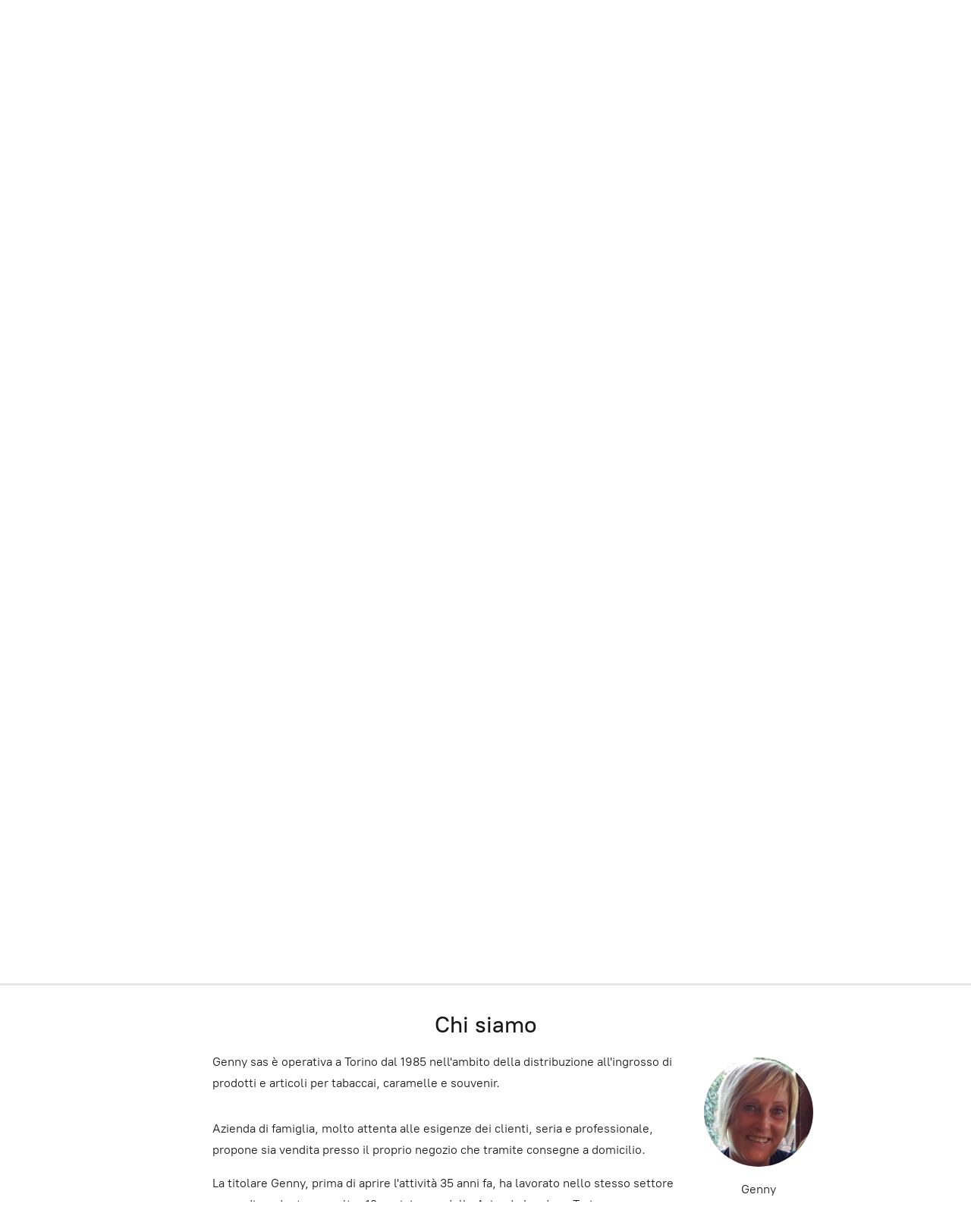

--- FILE ---
content_type: application/javascript;charset=utf-8
request_url: https://app.ecwid.com/categories.js?ownerid=40710095&jsonp=menu.fill
body_size: 2954
content:
menu.fill([{"id":66494114,"name":"ARTICOLI DA  FUMO","nameForUrl":"ARTICOLI DA  FUMO","link":"#!/ARTICOLI-DA-FUMO/c/66494114","slug":"articoli-da-fumo","dataLevel":1,"sub":[{"id":66491143,"name":"CARTINE","nameForUrl":"CARTINE","link":"#!/CARTINE/c/66491143","slug":"cartine","dataLevel":2,"sub":[{"id":67854035,"name":"SMOKING","nameForUrl":"SMOKING","link":"#!/SMOKING/c/67854035","slug":"smoking","dataLevel":3,"sub":null},{"id":67854037,"name":"OCB","nameForUrl":"OCB","link":"#!/OCB/c/67854037","slug":"ocb","dataLevel":3,"sub":null},{"id":67859014,"name":"RIZLA","nameForUrl":"RIZLA","link":"#!/RIZLA/c/67859014","slug":"rizla","dataLevel":3,"sub":null},{"id":67871010,"name":"CLIPPER","nameForUrl":"CLIPPER","link":"#!/CLIPPER/c/67871010","slug":"clipper","dataLevel":3,"sub":null},{"id":67869172,"name":"JOB","nameForUrl":"JOB","link":"#!/JOB/c/67869172","slug":"job","dataLevel":3,"sub":null},{"id":67873014,"name":"BRAVO","nameForUrl":"BRAVO","link":"#!/BRAVO/c/67873014","slug":"bravo","dataLevel":3,"sub":null},{"id":120220271,"name":"GIZEH","nameForUrl":"GIZEH","link":"#!/GIZEH/c/120220271","slug":"gizeh-1","dataLevel":3,"sub":null}]},{"id":66523080,"name":"FILTRI","nameForUrl":"FILTRI","link":"#!/FILTRI/c/66523080","slug":"filtri","dataLevel":2,"sub":[{"id":68395005,"name":"SMOKING","nameForUrl":"SMOKING","link":"#!/SMOKING/c/68395005","slug":"smoking-1","dataLevel":3,"sub":null},{"id":68391004,"name":"OCB","nameForUrl":"OCB","link":"#!/OCB/c/68391004","slug":"ocb-1","dataLevel":3,"sub":null},{"id":68390007,"name":"RIZLA","nameForUrl":"RIZLA","link":"#!/RIZLA/c/68390007","slug":"rizla-1","dataLevel":3,"sub":null},{"id":68469004,"name":"BRAVO","nameForUrl":"BRAVO","link":"#!/BRAVO/c/68469004","slug":"bravo-1","dataLevel":3,"sub":null},{"id":68390008,"name":"CLIPPER","nameForUrl":"CLIPPER","link":"#!/CLIPPER/c/68390008","slug":"clipper-1","dataLevel":3,"sub":null},{"id":68471005,"name":"CIAO","nameForUrl":"CIAO","link":"#!/CIAO/c/68471005","slug":"ciao","dataLevel":3,"sub":null},{"id":68476006,"name":"POP FILTERS","nameForUrl":"POP FILTERS","link":"#!/POP-FILTERS/c/68476006","slug":"pop-filters","dataLevel":3,"sub":null},{"id":68463029,"name":"GIZEH","nameForUrl":"GIZEH","link":"#!/GIZEH/c/68463029","slug":"gizeh","dataLevel":3,"sub":null},{"id":122419261,"name":"ENERGY","nameForUrl":"ENERGY","link":"#!/ENERGY/c/122419261","slug":"energy","dataLevel":3,"sub":null},{"id":127969758,"name":"ATOMIC","nameForUrl":"ATOMIC","link":"#!/ATOMIC/c/127969758","slug":"atomic","dataLevel":3,"sub":null}]},{"id":66523081,"name":"TUBI VUOTI","nameForUrl":"TUBI VUOTI","link":"#!/TUBI-VUOTI/c/66523081","slug":"tubi-vuoti","dataLevel":2,"sub":null},{"id":66491153,"name":"KIT E SCATOLE VUOTE","nameForUrl":"KIT E SCATOLE VUOTE","link":"#!/KIT-E-SCATOLE-VUOTE/c/66491153","slug":"kit-e-scatole-vuote","dataLevel":2,"sub":null},{"id":68984112,"name":"ACCENDINI E ACCENDI GAS","nameForUrl":"ACCENDINI E ACCENDI GAS","link":"#!/ACCENDINI-E-ACCENDI-GAS/c/68984112","slug":"accendini-e-accendi-gas","dataLevel":2,"sub":[{"id":142661252,"name":"CLIPPER","nameForUrl":"CLIPPER","link":"#!/CLIPPER/c/142661252","slug":"clipper-2","dataLevel":3,"sub":null},{"id":142672040,"name":"BIC","nameForUrl":"BIC","link":"#!/BIC/c/142672040","slug":"bic","dataLevel":3,"sub":null},{"id":142664539,"name":"ACCENDIGAS","nameForUrl":"ACCENDIGAS","link":"#!/ACCENDIGAS/c/142664539","slug":"accendigas","dataLevel":3,"sub":null},{"id":142670035,"name":"PIEZO PIETRINA TURBO","nameForUrl":"PIEZO PIETRINA TURBO","link":"#!/PIEZO-PIETRINA-TURBO/c/142670035","slug":"piezo-pietrina-turbo","dataLevel":3,"sub":null},{"id":174872771,"name":"TIPO ZIPPO","nameForUrl":"TIPO ZIPPO","link":"#!/TIPO-ZIPPO/c/174872771","slug":"tipo-zippo","dataLevel":3,"sub":null}]},{"id":68994126,"name":"BOCCHINI","nameForUrl":"BOCCHINI","link":"#!/BOCCHINI/c/68994126","slug":"bocchini","dataLevel":2,"sub":null},{"id":68994127,"name":"RICARICHE E GAS","nameForUrl":"RICARICHE E GAS","link":"#!/RICARICHE-E-GAS/c/68994127","slug":"ricariche-e-gas","dataLevel":2,"sub":null},{"id":68984113,"name":"MACCHINETTE","nameForUrl":"MACCHINETTE","link":"#!/MACCHINETTE/c/68984113","slug":"macchinette","dataLevel":2,"sub":null},{"id":111600272,"name":"PIPE e ACCESSORI","nameForUrl":"PIPE e ACCESSORI","link":"#!/PIPE-e-ACCESSORI/c/111600272","slug":"pipe-e-accessori","dataLevel":2,"sub":null},{"id":122582503,"name":"ZIPPO","nameForUrl":"ZIPPO","link":"#!/ZIPPO/c/122582503","slug":"zippo","dataLevel":2,"sub":null}]},{"id":66526045,"name":"ANTICOVID","nameForUrl":"ANTICOVID","link":"#!/ANTICOVID/c/66526045","slug":"anticovid","dataLevel":1,"sub":[{"id":67709018,"name":"MASCHERINE","nameForUrl":"MASCHERINE","link":"#!/MASCHERINE/c/67709018","slug":"mascherine","dataLevel":2,"sub":null},{"id":67713016,"name":"GEL","nameForUrl":"GEL","link":"#!/GEL/c/67713016","slug":"gel","dataLevel":2,"sub":null}]},{"id":67692002,"name":"ARTICOLI DI CONSUMO","nameForUrl":"ARTICOLI DI CONSUMO","link":"#!/ARTICOLI-DI-CONSUMO/c/67692002","slug":"articoli-di-consumo","dataLevel":1,"sub":[{"id":67691003,"name":"BATTERIE","nameForUrl":"BATTERIE","link":"#!/BATTERIE/c/67691003","slug":"batterie","dataLevel":2,"sub":null},{"id":67690004,"name":"CARTE e DADI","nameForUrl":"CARTE e DADI","link":"#!/CARTE-e-DADI/c/67690004","slug":"carte-e-dadi","dataLevel":2,"sub":null},{"id":67692004,"name":"FIAMMIFERI","nameForUrl":"FIAMMIFERI","link":"#!/FIAMMIFERI/c/67692004","slug":"fiammiferi","dataLevel":2,"sub":null},{"id":68939052,"name":"BASSA PROFUMERIA","nameForUrl":"BASSA PROFUMERIA","link":"#!/BASSA-PROFUMERIA/c/68939052","slug":"bassa-profumeria","dataLevel":2,"sub":null}]},{"id":67709031,"name":"ACCESSORI E CANCELLERIA","nameForUrl":"ACCESSORI E CANCELLERIA","link":"#!/ACCESSORI-E-CANCELLERIA/c/67709031","slug":"accessori-e-cancelleria","dataLevel":1,"sub":[{"id":68995116,"name":"ACCESSORI","nameForUrl":"ACCESSORI","link":"#!/ACCESSORI/c/68995116","slug":"accessori","dataLevel":2,"sub":null},{"id":67723026,"name":"CANCELLERIA","nameForUrl":"CANCELLERIA","link":"#!/CANCELLERIA/c/67723026","slug":"cancelleria","dataLevel":2,"sub":null},{"id":68990090,"name":"PORTA DOCUMENTI","nameForUrl":"PORTA DOCUMENTI","link":"#!/PORTA-DOCUMENTI/c/68990090","slug":"porta-documenti","dataLevel":2,"sub":null},{"id":123783752,"name":"ARTICOLI REGALO","nameForUrl":"ARTICOLI REGALO","link":"#!/ARTICOLI-REGALO/c/123783752","slug":"carta-regalo","dataLevel":2,"sub":null},{"id":138651516,"name":"GIOCATTOLI","nameForUrl":"GIOCATTOLI","link":"#!/GIOCATTOLI/c/138651516","slug":"giocattoli","dataLevel":2,"sub":null},{"id":176118307,"name":"CARNEVALE","nameForUrl":"CARNEVALE","link":"#!/CARNEVALE/c/176118307","slug":"carnevale","dataLevel":2,"sub":null}]},{"id":68905094,"name":"CARAMELLE E DOLCIUMI","nameForUrl":"CARAMELLE E DOLCIUMI","link":"#!/CARAMELLE-E-DOLCIUMI/c/68905094","slug":"caramelle-e-dolciumi","dataLevel":1,"sub":[{"id":68905095,"name":"MONOPEZZO","nameForUrl":"MONOPEZZO","link":"#!/MONOPEZZO/c/68905095","slug":"monopezzo","dataLevel":2,"sub":null},{"id":68939053,"name":"HARIBO","nameForUrl":"HARIBO","link":"#!/HARIBO/c/68939053","slug":"haribo","dataLevel":2,"sub":null},{"id":68906099,"name":"CARAMELLE BOX","nameForUrl":"CARAMELLE BOX","link":"#!/CARAMELLE-BOX/c/68906099","slug":"caramelle-box","dataLevel":2,"sub":null},{"id":68939054,"name":"CARAMELLE STICK","nameForUrl":"CARAMELLE STICK","link":"#!/CARAMELLE-STICK/c/68939054","slug":"caramelle-stick","dataLevel":2,"sub":null},{"id":68993124,"name":"CHEWING-GUM BOX","nameForUrl":"CHEWING-GUM BOX","link":"#!/CHEWING-GUM-BOX/c/68993124","slug":"chewing-gum-box","dataLevel":2,"sub":null},{"id":68984103,"name":"CHEWING-GUM STICK","nameForUrl":"CHEWING-GUM STICK","link":"#!/CHEWING-GUM-STICK/c/68984103","slug":"chewing-gum-stick","dataLevel":2,"sub":null},{"id":68995115,"name":"CHUPA-CHUPS","nameForUrl":"CHUPA-CHUPS","link":"#!/CHUPA-CHUPS/c/68995115","slug":"chupa-chups","dataLevel":2,"sub":null},{"id":68990089,"name":"MERENDINE","nameForUrl":"MERENDINE","link":"#!/MERENDINE/c/68990089","slug":"merendine","dataLevel":2,"sub":null}]},{"id":80104153,"name":"SOUVENIR","nameForUrl":"SOUVENIR","link":"#!/SOUVENIR/c/80104153","slug":"souvenir","dataLevel":1,"sub":[{"id":123570254,"name":"MAGNETI","nameForUrl":"MAGNETI","link":"#!/MAGNETI/c/123570254","slug":"magneti","dataLevel":2,"sub":[{"id":123570255,"name":"LEGNO","nameForUrl":"LEGNO","link":"#!/LEGNO/c/123570255","slug":"legno","dataLevel":3,"sub":null},{"id":123567507,"name":"METALLO","nameForUrl":"METALLO","link":"#!/METALLO/c/123567507","slug":"metallo","dataLevel":3,"sub":null},{"id":123568508,"name":"RESINA","nameForUrl":"RESINA","link":"#!/RESINA/c/123568508","slug":"resina","dataLevel":3,"sub":null},{"id":148915010,"name":"PIETRA","nameForUrl":"PIETRA","link":"#!/PIETRA/c/148915010","slug":"pietra","dataLevel":3,"sub":null},{"id":155564274,"name":"EPOSSILICI","nameForUrl":"EPOSSILICI","link":"#!/EPOSSILICI/c/155564274","slug":"epossilici","dataLevel":3,"sub":null},{"id":171594506,"name":"PLEXIGLASS","nameForUrl":"PLEXIGLASS","link":"#!/PLEXIGLASS/c/171594506","slug":"plexiglass","dataLevel":3,"sub":null}]},{"id":123559036,"name":"MONUMENTI","nameForUrl":"MONUMENTI","link":"#!/MONUMENTI/c/123559036","slug":"monumenti","dataLevel":2,"sub":null},{"id":123568509,"name":"GONGOLI","nameForUrl":"GONGOLI","link":"#!/GONGOLI/c/123568509","slug":"gongoli","dataLevel":2,"sub":null},{"id":123570279,"name":"NATALE","nameForUrl":"NATALE","link":"#!/NATALE/c/123570279","slug":"natale","dataLevel":2,"sub":null},{"id":123779755,"name":"PIATTI","nameForUrl":"PIATTI","link":"#!/PIATTI/c/123779755","slug":"piatti","dataLevel":2,"sub":null},{"id":123850114,"name":"SPECCHI","nameForUrl":"SPECCHI","link":"#!/SPECCHI/c/123850114","slug":"specchi","dataLevel":2,"sub":null},{"id":123850369,"name":"BICCHIERI E TAZZE","nameForUrl":"BICCHIERI E TAZZE","link":"#!/BICCHIERI-E-TAZZE/c/123850369","slug":"bicchieri-e-tazze","dataLevel":2,"sub":null},{"id":123852860,"name":"VARIE","nameForUrl":"VARIE","link":"#!/VARIE/c/123852860","slug":"varie","dataLevel":2,"sub":null},{"id":123849890,"name":"CAMPANELLE E DITALI","nameForUrl":"CAMPANELLE E DITALI","link":"#!/CAMPANELLE-E-DITALI/c/123849890","slug":"campanelle-e-ditali","dataLevel":2,"sub":null},{"id":124012255,"name":"BOLLA NEVE","nameForUrl":"BOLLA NEVE","link":"#!/BOLLA-NEVE/c/124012255","slug":"bolla-neve","dataLevel":2,"sub":null},{"id":124213505,"name":"PORTACHIAVI","nameForUrl":"PORTACHIAVI","link":"#!/PORTACHIAVI/c/124213505","slug":"portachiavi","dataLevel":2,"sub":null},{"id":175414012,"name":"ACCENDINI SOUVENIR","nameForUrl":"ACCENDINI SOUVENIR","link":"#!/ACCENDINI-SOUVENIR/c/175414012","slug":"accendini-souvenir","dataLevel":2,"sub":null},{"id":124213583,"name":"SINDONE","nameForUrl":"SINDONE","link":"#!/SINDONE/c/124213583","slug":"sindone","dataLevel":2,"sub":null}]},{"id":142188597,"name":"SIGARETTE ELETTRONICHE","nameForUrl":"SIGARETTE ELETTRONICHE","link":"#!/SIGARETTE-ELETTRONICHE/c/142188597","slug":"sigarette-elettroniche","dataLevel":1,"sub":[{"id":176119572,"name":"LEM","nameForUrl":"LEM","link":"#!/LEM/c/176119572","slug":"lem","dataLevel":2,"sub":null},{"id":176119573,"name":"KIWI GO+","nameForUrl":"KIWI GO+","link":"#!/KIWI-GO/c/176119573","slug":"kiwi-go","dataLevel":2,"sub":null}]}]);
